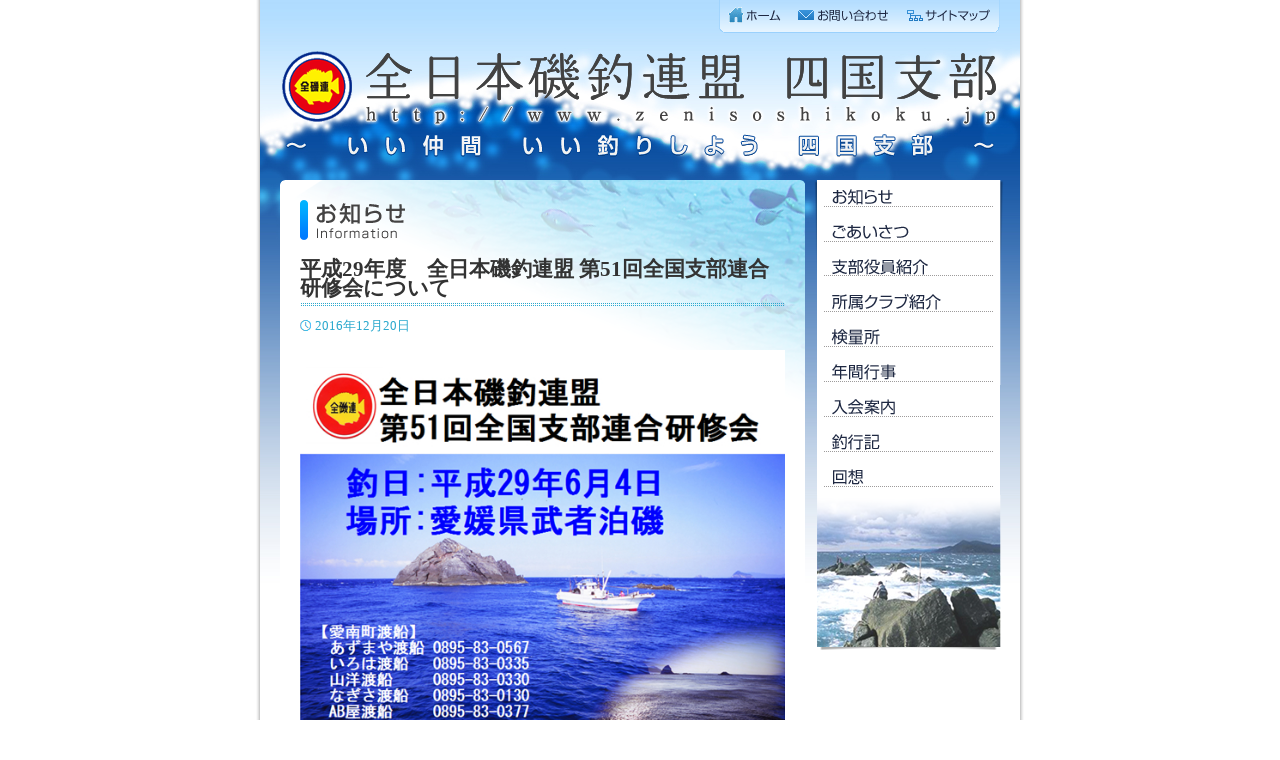

--- FILE ---
content_type: text/html; charset=utf-8
request_url: https://www.google.com/recaptcha/api2/anchor?ar=1&k=6LfjgisgAAAAAJWeVNZtVk8Lx4j83YP7paOcMBlw&co=aHR0cHM6Ly96ZW5pc28tc2hpa29rdS5qcDo0NDM.&hl=en&v=N67nZn4AqZkNcbeMu4prBgzg&size=invisible&anchor-ms=20000&execute-ms=30000&cb=b1l1vnqcyjx1
body_size: 48650
content:
<!DOCTYPE HTML><html dir="ltr" lang="en"><head><meta http-equiv="Content-Type" content="text/html; charset=UTF-8">
<meta http-equiv="X-UA-Compatible" content="IE=edge">
<title>reCAPTCHA</title>
<style type="text/css">
/* cyrillic-ext */
@font-face {
  font-family: 'Roboto';
  font-style: normal;
  font-weight: 400;
  font-stretch: 100%;
  src: url(//fonts.gstatic.com/s/roboto/v48/KFO7CnqEu92Fr1ME7kSn66aGLdTylUAMa3GUBHMdazTgWw.woff2) format('woff2');
  unicode-range: U+0460-052F, U+1C80-1C8A, U+20B4, U+2DE0-2DFF, U+A640-A69F, U+FE2E-FE2F;
}
/* cyrillic */
@font-face {
  font-family: 'Roboto';
  font-style: normal;
  font-weight: 400;
  font-stretch: 100%;
  src: url(//fonts.gstatic.com/s/roboto/v48/KFO7CnqEu92Fr1ME7kSn66aGLdTylUAMa3iUBHMdazTgWw.woff2) format('woff2');
  unicode-range: U+0301, U+0400-045F, U+0490-0491, U+04B0-04B1, U+2116;
}
/* greek-ext */
@font-face {
  font-family: 'Roboto';
  font-style: normal;
  font-weight: 400;
  font-stretch: 100%;
  src: url(//fonts.gstatic.com/s/roboto/v48/KFO7CnqEu92Fr1ME7kSn66aGLdTylUAMa3CUBHMdazTgWw.woff2) format('woff2');
  unicode-range: U+1F00-1FFF;
}
/* greek */
@font-face {
  font-family: 'Roboto';
  font-style: normal;
  font-weight: 400;
  font-stretch: 100%;
  src: url(//fonts.gstatic.com/s/roboto/v48/KFO7CnqEu92Fr1ME7kSn66aGLdTylUAMa3-UBHMdazTgWw.woff2) format('woff2');
  unicode-range: U+0370-0377, U+037A-037F, U+0384-038A, U+038C, U+038E-03A1, U+03A3-03FF;
}
/* math */
@font-face {
  font-family: 'Roboto';
  font-style: normal;
  font-weight: 400;
  font-stretch: 100%;
  src: url(//fonts.gstatic.com/s/roboto/v48/KFO7CnqEu92Fr1ME7kSn66aGLdTylUAMawCUBHMdazTgWw.woff2) format('woff2');
  unicode-range: U+0302-0303, U+0305, U+0307-0308, U+0310, U+0312, U+0315, U+031A, U+0326-0327, U+032C, U+032F-0330, U+0332-0333, U+0338, U+033A, U+0346, U+034D, U+0391-03A1, U+03A3-03A9, U+03B1-03C9, U+03D1, U+03D5-03D6, U+03F0-03F1, U+03F4-03F5, U+2016-2017, U+2034-2038, U+203C, U+2040, U+2043, U+2047, U+2050, U+2057, U+205F, U+2070-2071, U+2074-208E, U+2090-209C, U+20D0-20DC, U+20E1, U+20E5-20EF, U+2100-2112, U+2114-2115, U+2117-2121, U+2123-214F, U+2190, U+2192, U+2194-21AE, U+21B0-21E5, U+21F1-21F2, U+21F4-2211, U+2213-2214, U+2216-22FF, U+2308-230B, U+2310, U+2319, U+231C-2321, U+2336-237A, U+237C, U+2395, U+239B-23B7, U+23D0, U+23DC-23E1, U+2474-2475, U+25AF, U+25B3, U+25B7, U+25BD, U+25C1, U+25CA, U+25CC, U+25FB, U+266D-266F, U+27C0-27FF, U+2900-2AFF, U+2B0E-2B11, U+2B30-2B4C, U+2BFE, U+3030, U+FF5B, U+FF5D, U+1D400-1D7FF, U+1EE00-1EEFF;
}
/* symbols */
@font-face {
  font-family: 'Roboto';
  font-style: normal;
  font-weight: 400;
  font-stretch: 100%;
  src: url(//fonts.gstatic.com/s/roboto/v48/KFO7CnqEu92Fr1ME7kSn66aGLdTylUAMaxKUBHMdazTgWw.woff2) format('woff2');
  unicode-range: U+0001-000C, U+000E-001F, U+007F-009F, U+20DD-20E0, U+20E2-20E4, U+2150-218F, U+2190, U+2192, U+2194-2199, U+21AF, U+21E6-21F0, U+21F3, U+2218-2219, U+2299, U+22C4-22C6, U+2300-243F, U+2440-244A, U+2460-24FF, U+25A0-27BF, U+2800-28FF, U+2921-2922, U+2981, U+29BF, U+29EB, U+2B00-2BFF, U+4DC0-4DFF, U+FFF9-FFFB, U+10140-1018E, U+10190-1019C, U+101A0, U+101D0-101FD, U+102E0-102FB, U+10E60-10E7E, U+1D2C0-1D2D3, U+1D2E0-1D37F, U+1F000-1F0FF, U+1F100-1F1AD, U+1F1E6-1F1FF, U+1F30D-1F30F, U+1F315, U+1F31C, U+1F31E, U+1F320-1F32C, U+1F336, U+1F378, U+1F37D, U+1F382, U+1F393-1F39F, U+1F3A7-1F3A8, U+1F3AC-1F3AF, U+1F3C2, U+1F3C4-1F3C6, U+1F3CA-1F3CE, U+1F3D4-1F3E0, U+1F3ED, U+1F3F1-1F3F3, U+1F3F5-1F3F7, U+1F408, U+1F415, U+1F41F, U+1F426, U+1F43F, U+1F441-1F442, U+1F444, U+1F446-1F449, U+1F44C-1F44E, U+1F453, U+1F46A, U+1F47D, U+1F4A3, U+1F4B0, U+1F4B3, U+1F4B9, U+1F4BB, U+1F4BF, U+1F4C8-1F4CB, U+1F4D6, U+1F4DA, U+1F4DF, U+1F4E3-1F4E6, U+1F4EA-1F4ED, U+1F4F7, U+1F4F9-1F4FB, U+1F4FD-1F4FE, U+1F503, U+1F507-1F50B, U+1F50D, U+1F512-1F513, U+1F53E-1F54A, U+1F54F-1F5FA, U+1F610, U+1F650-1F67F, U+1F687, U+1F68D, U+1F691, U+1F694, U+1F698, U+1F6AD, U+1F6B2, U+1F6B9-1F6BA, U+1F6BC, U+1F6C6-1F6CF, U+1F6D3-1F6D7, U+1F6E0-1F6EA, U+1F6F0-1F6F3, U+1F6F7-1F6FC, U+1F700-1F7FF, U+1F800-1F80B, U+1F810-1F847, U+1F850-1F859, U+1F860-1F887, U+1F890-1F8AD, U+1F8B0-1F8BB, U+1F8C0-1F8C1, U+1F900-1F90B, U+1F93B, U+1F946, U+1F984, U+1F996, U+1F9E9, U+1FA00-1FA6F, U+1FA70-1FA7C, U+1FA80-1FA89, U+1FA8F-1FAC6, U+1FACE-1FADC, U+1FADF-1FAE9, U+1FAF0-1FAF8, U+1FB00-1FBFF;
}
/* vietnamese */
@font-face {
  font-family: 'Roboto';
  font-style: normal;
  font-weight: 400;
  font-stretch: 100%;
  src: url(//fonts.gstatic.com/s/roboto/v48/KFO7CnqEu92Fr1ME7kSn66aGLdTylUAMa3OUBHMdazTgWw.woff2) format('woff2');
  unicode-range: U+0102-0103, U+0110-0111, U+0128-0129, U+0168-0169, U+01A0-01A1, U+01AF-01B0, U+0300-0301, U+0303-0304, U+0308-0309, U+0323, U+0329, U+1EA0-1EF9, U+20AB;
}
/* latin-ext */
@font-face {
  font-family: 'Roboto';
  font-style: normal;
  font-weight: 400;
  font-stretch: 100%;
  src: url(//fonts.gstatic.com/s/roboto/v48/KFO7CnqEu92Fr1ME7kSn66aGLdTylUAMa3KUBHMdazTgWw.woff2) format('woff2');
  unicode-range: U+0100-02BA, U+02BD-02C5, U+02C7-02CC, U+02CE-02D7, U+02DD-02FF, U+0304, U+0308, U+0329, U+1D00-1DBF, U+1E00-1E9F, U+1EF2-1EFF, U+2020, U+20A0-20AB, U+20AD-20C0, U+2113, U+2C60-2C7F, U+A720-A7FF;
}
/* latin */
@font-face {
  font-family: 'Roboto';
  font-style: normal;
  font-weight: 400;
  font-stretch: 100%;
  src: url(//fonts.gstatic.com/s/roboto/v48/KFO7CnqEu92Fr1ME7kSn66aGLdTylUAMa3yUBHMdazQ.woff2) format('woff2');
  unicode-range: U+0000-00FF, U+0131, U+0152-0153, U+02BB-02BC, U+02C6, U+02DA, U+02DC, U+0304, U+0308, U+0329, U+2000-206F, U+20AC, U+2122, U+2191, U+2193, U+2212, U+2215, U+FEFF, U+FFFD;
}
/* cyrillic-ext */
@font-face {
  font-family: 'Roboto';
  font-style: normal;
  font-weight: 500;
  font-stretch: 100%;
  src: url(//fonts.gstatic.com/s/roboto/v48/KFO7CnqEu92Fr1ME7kSn66aGLdTylUAMa3GUBHMdazTgWw.woff2) format('woff2');
  unicode-range: U+0460-052F, U+1C80-1C8A, U+20B4, U+2DE0-2DFF, U+A640-A69F, U+FE2E-FE2F;
}
/* cyrillic */
@font-face {
  font-family: 'Roboto';
  font-style: normal;
  font-weight: 500;
  font-stretch: 100%;
  src: url(//fonts.gstatic.com/s/roboto/v48/KFO7CnqEu92Fr1ME7kSn66aGLdTylUAMa3iUBHMdazTgWw.woff2) format('woff2');
  unicode-range: U+0301, U+0400-045F, U+0490-0491, U+04B0-04B1, U+2116;
}
/* greek-ext */
@font-face {
  font-family: 'Roboto';
  font-style: normal;
  font-weight: 500;
  font-stretch: 100%;
  src: url(//fonts.gstatic.com/s/roboto/v48/KFO7CnqEu92Fr1ME7kSn66aGLdTylUAMa3CUBHMdazTgWw.woff2) format('woff2');
  unicode-range: U+1F00-1FFF;
}
/* greek */
@font-face {
  font-family: 'Roboto';
  font-style: normal;
  font-weight: 500;
  font-stretch: 100%;
  src: url(//fonts.gstatic.com/s/roboto/v48/KFO7CnqEu92Fr1ME7kSn66aGLdTylUAMa3-UBHMdazTgWw.woff2) format('woff2');
  unicode-range: U+0370-0377, U+037A-037F, U+0384-038A, U+038C, U+038E-03A1, U+03A3-03FF;
}
/* math */
@font-face {
  font-family: 'Roboto';
  font-style: normal;
  font-weight: 500;
  font-stretch: 100%;
  src: url(//fonts.gstatic.com/s/roboto/v48/KFO7CnqEu92Fr1ME7kSn66aGLdTylUAMawCUBHMdazTgWw.woff2) format('woff2');
  unicode-range: U+0302-0303, U+0305, U+0307-0308, U+0310, U+0312, U+0315, U+031A, U+0326-0327, U+032C, U+032F-0330, U+0332-0333, U+0338, U+033A, U+0346, U+034D, U+0391-03A1, U+03A3-03A9, U+03B1-03C9, U+03D1, U+03D5-03D6, U+03F0-03F1, U+03F4-03F5, U+2016-2017, U+2034-2038, U+203C, U+2040, U+2043, U+2047, U+2050, U+2057, U+205F, U+2070-2071, U+2074-208E, U+2090-209C, U+20D0-20DC, U+20E1, U+20E5-20EF, U+2100-2112, U+2114-2115, U+2117-2121, U+2123-214F, U+2190, U+2192, U+2194-21AE, U+21B0-21E5, U+21F1-21F2, U+21F4-2211, U+2213-2214, U+2216-22FF, U+2308-230B, U+2310, U+2319, U+231C-2321, U+2336-237A, U+237C, U+2395, U+239B-23B7, U+23D0, U+23DC-23E1, U+2474-2475, U+25AF, U+25B3, U+25B7, U+25BD, U+25C1, U+25CA, U+25CC, U+25FB, U+266D-266F, U+27C0-27FF, U+2900-2AFF, U+2B0E-2B11, U+2B30-2B4C, U+2BFE, U+3030, U+FF5B, U+FF5D, U+1D400-1D7FF, U+1EE00-1EEFF;
}
/* symbols */
@font-face {
  font-family: 'Roboto';
  font-style: normal;
  font-weight: 500;
  font-stretch: 100%;
  src: url(//fonts.gstatic.com/s/roboto/v48/KFO7CnqEu92Fr1ME7kSn66aGLdTylUAMaxKUBHMdazTgWw.woff2) format('woff2');
  unicode-range: U+0001-000C, U+000E-001F, U+007F-009F, U+20DD-20E0, U+20E2-20E4, U+2150-218F, U+2190, U+2192, U+2194-2199, U+21AF, U+21E6-21F0, U+21F3, U+2218-2219, U+2299, U+22C4-22C6, U+2300-243F, U+2440-244A, U+2460-24FF, U+25A0-27BF, U+2800-28FF, U+2921-2922, U+2981, U+29BF, U+29EB, U+2B00-2BFF, U+4DC0-4DFF, U+FFF9-FFFB, U+10140-1018E, U+10190-1019C, U+101A0, U+101D0-101FD, U+102E0-102FB, U+10E60-10E7E, U+1D2C0-1D2D3, U+1D2E0-1D37F, U+1F000-1F0FF, U+1F100-1F1AD, U+1F1E6-1F1FF, U+1F30D-1F30F, U+1F315, U+1F31C, U+1F31E, U+1F320-1F32C, U+1F336, U+1F378, U+1F37D, U+1F382, U+1F393-1F39F, U+1F3A7-1F3A8, U+1F3AC-1F3AF, U+1F3C2, U+1F3C4-1F3C6, U+1F3CA-1F3CE, U+1F3D4-1F3E0, U+1F3ED, U+1F3F1-1F3F3, U+1F3F5-1F3F7, U+1F408, U+1F415, U+1F41F, U+1F426, U+1F43F, U+1F441-1F442, U+1F444, U+1F446-1F449, U+1F44C-1F44E, U+1F453, U+1F46A, U+1F47D, U+1F4A3, U+1F4B0, U+1F4B3, U+1F4B9, U+1F4BB, U+1F4BF, U+1F4C8-1F4CB, U+1F4D6, U+1F4DA, U+1F4DF, U+1F4E3-1F4E6, U+1F4EA-1F4ED, U+1F4F7, U+1F4F9-1F4FB, U+1F4FD-1F4FE, U+1F503, U+1F507-1F50B, U+1F50D, U+1F512-1F513, U+1F53E-1F54A, U+1F54F-1F5FA, U+1F610, U+1F650-1F67F, U+1F687, U+1F68D, U+1F691, U+1F694, U+1F698, U+1F6AD, U+1F6B2, U+1F6B9-1F6BA, U+1F6BC, U+1F6C6-1F6CF, U+1F6D3-1F6D7, U+1F6E0-1F6EA, U+1F6F0-1F6F3, U+1F6F7-1F6FC, U+1F700-1F7FF, U+1F800-1F80B, U+1F810-1F847, U+1F850-1F859, U+1F860-1F887, U+1F890-1F8AD, U+1F8B0-1F8BB, U+1F8C0-1F8C1, U+1F900-1F90B, U+1F93B, U+1F946, U+1F984, U+1F996, U+1F9E9, U+1FA00-1FA6F, U+1FA70-1FA7C, U+1FA80-1FA89, U+1FA8F-1FAC6, U+1FACE-1FADC, U+1FADF-1FAE9, U+1FAF0-1FAF8, U+1FB00-1FBFF;
}
/* vietnamese */
@font-face {
  font-family: 'Roboto';
  font-style: normal;
  font-weight: 500;
  font-stretch: 100%;
  src: url(//fonts.gstatic.com/s/roboto/v48/KFO7CnqEu92Fr1ME7kSn66aGLdTylUAMa3OUBHMdazTgWw.woff2) format('woff2');
  unicode-range: U+0102-0103, U+0110-0111, U+0128-0129, U+0168-0169, U+01A0-01A1, U+01AF-01B0, U+0300-0301, U+0303-0304, U+0308-0309, U+0323, U+0329, U+1EA0-1EF9, U+20AB;
}
/* latin-ext */
@font-face {
  font-family: 'Roboto';
  font-style: normal;
  font-weight: 500;
  font-stretch: 100%;
  src: url(//fonts.gstatic.com/s/roboto/v48/KFO7CnqEu92Fr1ME7kSn66aGLdTylUAMa3KUBHMdazTgWw.woff2) format('woff2');
  unicode-range: U+0100-02BA, U+02BD-02C5, U+02C7-02CC, U+02CE-02D7, U+02DD-02FF, U+0304, U+0308, U+0329, U+1D00-1DBF, U+1E00-1E9F, U+1EF2-1EFF, U+2020, U+20A0-20AB, U+20AD-20C0, U+2113, U+2C60-2C7F, U+A720-A7FF;
}
/* latin */
@font-face {
  font-family: 'Roboto';
  font-style: normal;
  font-weight: 500;
  font-stretch: 100%;
  src: url(//fonts.gstatic.com/s/roboto/v48/KFO7CnqEu92Fr1ME7kSn66aGLdTylUAMa3yUBHMdazQ.woff2) format('woff2');
  unicode-range: U+0000-00FF, U+0131, U+0152-0153, U+02BB-02BC, U+02C6, U+02DA, U+02DC, U+0304, U+0308, U+0329, U+2000-206F, U+20AC, U+2122, U+2191, U+2193, U+2212, U+2215, U+FEFF, U+FFFD;
}
/* cyrillic-ext */
@font-face {
  font-family: 'Roboto';
  font-style: normal;
  font-weight: 900;
  font-stretch: 100%;
  src: url(//fonts.gstatic.com/s/roboto/v48/KFO7CnqEu92Fr1ME7kSn66aGLdTylUAMa3GUBHMdazTgWw.woff2) format('woff2');
  unicode-range: U+0460-052F, U+1C80-1C8A, U+20B4, U+2DE0-2DFF, U+A640-A69F, U+FE2E-FE2F;
}
/* cyrillic */
@font-face {
  font-family: 'Roboto';
  font-style: normal;
  font-weight: 900;
  font-stretch: 100%;
  src: url(//fonts.gstatic.com/s/roboto/v48/KFO7CnqEu92Fr1ME7kSn66aGLdTylUAMa3iUBHMdazTgWw.woff2) format('woff2');
  unicode-range: U+0301, U+0400-045F, U+0490-0491, U+04B0-04B1, U+2116;
}
/* greek-ext */
@font-face {
  font-family: 'Roboto';
  font-style: normal;
  font-weight: 900;
  font-stretch: 100%;
  src: url(//fonts.gstatic.com/s/roboto/v48/KFO7CnqEu92Fr1ME7kSn66aGLdTylUAMa3CUBHMdazTgWw.woff2) format('woff2');
  unicode-range: U+1F00-1FFF;
}
/* greek */
@font-face {
  font-family: 'Roboto';
  font-style: normal;
  font-weight: 900;
  font-stretch: 100%;
  src: url(//fonts.gstatic.com/s/roboto/v48/KFO7CnqEu92Fr1ME7kSn66aGLdTylUAMa3-UBHMdazTgWw.woff2) format('woff2');
  unicode-range: U+0370-0377, U+037A-037F, U+0384-038A, U+038C, U+038E-03A1, U+03A3-03FF;
}
/* math */
@font-face {
  font-family: 'Roboto';
  font-style: normal;
  font-weight: 900;
  font-stretch: 100%;
  src: url(//fonts.gstatic.com/s/roboto/v48/KFO7CnqEu92Fr1ME7kSn66aGLdTylUAMawCUBHMdazTgWw.woff2) format('woff2');
  unicode-range: U+0302-0303, U+0305, U+0307-0308, U+0310, U+0312, U+0315, U+031A, U+0326-0327, U+032C, U+032F-0330, U+0332-0333, U+0338, U+033A, U+0346, U+034D, U+0391-03A1, U+03A3-03A9, U+03B1-03C9, U+03D1, U+03D5-03D6, U+03F0-03F1, U+03F4-03F5, U+2016-2017, U+2034-2038, U+203C, U+2040, U+2043, U+2047, U+2050, U+2057, U+205F, U+2070-2071, U+2074-208E, U+2090-209C, U+20D0-20DC, U+20E1, U+20E5-20EF, U+2100-2112, U+2114-2115, U+2117-2121, U+2123-214F, U+2190, U+2192, U+2194-21AE, U+21B0-21E5, U+21F1-21F2, U+21F4-2211, U+2213-2214, U+2216-22FF, U+2308-230B, U+2310, U+2319, U+231C-2321, U+2336-237A, U+237C, U+2395, U+239B-23B7, U+23D0, U+23DC-23E1, U+2474-2475, U+25AF, U+25B3, U+25B7, U+25BD, U+25C1, U+25CA, U+25CC, U+25FB, U+266D-266F, U+27C0-27FF, U+2900-2AFF, U+2B0E-2B11, U+2B30-2B4C, U+2BFE, U+3030, U+FF5B, U+FF5D, U+1D400-1D7FF, U+1EE00-1EEFF;
}
/* symbols */
@font-face {
  font-family: 'Roboto';
  font-style: normal;
  font-weight: 900;
  font-stretch: 100%;
  src: url(//fonts.gstatic.com/s/roboto/v48/KFO7CnqEu92Fr1ME7kSn66aGLdTylUAMaxKUBHMdazTgWw.woff2) format('woff2');
  unicode-range: U+0001-000C, U+000E-001F, U+007F-009F, U+20DD-20E0, U+20E2-20E4, U+2150-218F, U+2190, U+2192, U+2194-2199, U+21AF, U+21E6-21F0, U+21F3, U+2218-2219, U+2299, U+22C4-22C6, U+2300-243F, U+2440-244A, U+2460-24FF, U+25A0-27BF, U+2800-28FF, U+2921-2922, U+2981, U+29BF, U+29EB, U+2B00-2BFF, U+4DC0-4DFF, U+FFF9-FFFB, U+10140-1018E, U+10190-1019C, U+101A0, U+101D0-101FD, U+102E0-102FB, U+10E60-10E7E, U+1D2C0-1D2D3, U+1D2E0-1D37F, U+1F000-1F0FF, U+1F100-1F1AD, U+1F1E6-1F1FF, U+1F30D-1F30F, U+1F315, U+1F31C, U+1F31E, U+1F320-1F32C, U+1F336, U+1F378, U+1F37D, U+1F382, U+1F393-1F39F, U+1F3A7-1F3A8, U+1F3AC-1F3AF, U+1F3C2, U+1F3C4-1F3C6, U+1F3CA-1F3CE, U+1F3D4-1F3E0, U+1F3ED, U+1F3F1-1F3F3, U+1F3F5-1F3F7, U+1F408, U+1F415, U+1F41F, U+1F426, U+1F43F, U+1F441-1F442, U+1F444, U+1F446-1F449, U+1F44C-1F44E, U+1F453, U+1F46A, U+1F47D, U+1F4A3, U+1F4B0, U+1F4B3, U+1F4B9, U+1F4BB, U+1F4BF, U+1F4C8-1F4CB, U+1F4D6, U+1F4DA, U+1F4DF, U+1F4E3-1F4E6, U+1F4EA-1F4ED, U+1F4F7, U+1F4F9-1F4FB, U+1F4FD-1F4FE, U+1F503, U+1F507-1F50B, U+1F50D, U+1F512-1F513, U+1F53E-1F54A, U+1F54F-1F5FA, U+1F610, U+1F650-1F67F, U+1F687, U+1F68D, U+1F691, U+1F694, U+1F698, U+1F6AD, U+1F6B2, U+1F6B9-1F6BA, U+1F6BC, U+1F6C6-1F6CF, U+1F6D3-1F6D7, U+1F6E0-1F6EA, U+1F6F0-1F6F3, U+1F6F7-1F6FC, U+1F700-1F7FF, U+1F800-1F80B, U+1F810-1F847, U+1F850-1F859, U+1F860-1F887, U+1F890-1F8AD, U+1F8B0-1F8BB, U+1F8C0-1F8C1, U+1F900-1F90B, U+1F93B, U+1F946, U+1F984, U+1F996, U+1F9E9, U+1FA00-1FA6F, U+1FA70-1FA7C, U+1FA80-1FA89, U+1FA8F-1FAC6, U+1FACE-1FADC, U+1FADF-1FAE9, U+1FAF0-1FAF8, U+1FB00-1FBFF;
}
/* vietnamese */
@font-face {
  font-family: 'Roboto';
  font-style: normal;
  font-weight: 900;
  font-stretch: 100%;
  src: url(//fonts.gstatic.com/s/roboto/v48/KFO7CnqEu92Fr1ME7kSn66aGLdTylUAMa3OUBHMdazTgWw.woff2) format('woff2');
  unicode-range: U+0102-0103, U+0110-0111, U+0128-0129, U+0168-0169, U+01A0-01A1, U+01AF-01B0, U+0300-0301, U+0303-0304, U+0308-0309, U+0323, U+0329, U+1EA0-1EF9, U+20AB;
}
/* latin-ext */
@font-face {
  font-family: 'Roboto';
  font-style: normal;
  font-weight: 900;
  font-stretch: 100%;
  src: url(//fonts.gstatic.com/s/roboto/v48/KFO7CnqEu92Fr1ME7kSn66aGLdTylUAMa3KUBHMdazTgWw.woff2) format('woff2');
  unicode-range: U+0100-02BA, U+02BD-02C5, U+02C7-02CC, U+02CE-02D7, U+02DD-02FF, U+0304, U+0308, U+0329, U+1D00-1DBF, U+1E00-1E9F, U+1EF2-1EFF, U+2020, U+20A0-20AB, U+20AD-20C0, U+2113, U+2C60-2C7F, U+A720-A7FF;
}
/* latin */
@font-face {
  font-family: 'Roboto';
  font-style: normal;
  font-weight: 900;
  font-stretch: 100%;
  src: url(//fonts.gstatic.com/s/roboto/v48/KFO7CnqEu92Fr1ME7kSn66aGLdTylUAMa3yUBHMdazQ.woff2) format('woff2');
  unicode-range: U+0000-00FF, U+0131, U+0152-0153, U+02BB-02BC, U+02C6, U+02DA, U+02DC, U+0304, U+0308, U+0329, U+2000-206F, U+20AC, U+2122, U+2191, U+2193, U+2212, U+2215, U+FEFF, U+FFFD;
}

</style>
<link rel="stylesheet" type="text/css" href="https://www.gstatic.com/recaptcha/releases/N67nZn4AqZkNcbeMu4prBgzg/styles__ltr.css">
<script nonce="pl4i2LPJSB56MW6CpA6khA" type="text/javascript">window['__recaptcha_api'] = 'https://www.google.com/recaptcha/api2/';</script>
<script type="text/javascript" src="https://www.gstatic.com/recaptcha/releases/N67nZn4AqZkNcbeMu4prBgzg/recaptcha__en.js" nonce="pl4i2LPJSB56MW6CpA6khA">
      
    </script></head>
<body><div id="rc-anchor-alert" class="rc-anchor-alert"></div>
<input type="hidden" id="recaptcha-token" value="[base64]">
<script type="text/javascript" nonce="pl4i2LPJSB56MW6CpA6khA">
      recaptcha.anchor.Main.init("[\x22ainput\x22,[\x22bgdata\x22,\x22\x22,\[base64]/[base64]/[base64]/ZyhXLGgpOnEoW04sMjEsbF0sVywwKSxoKSxmYWxzZSxmYWxzZSl9Y2F0Y2goayl7RygzNTgsVyk/[base64]/[base64]/[base64]/[base64]/[base64]/[base64]/[base64]/bmV3IEJbT10oRFswXSk6dz09Mj9uZXcgQltPXShEWzBdLERbMV0pOnc9PTM/bmV3IEJbT10oRFswXSxEWzFdLERbMl0pOnc9PTQ/[base64]/[base64]/[base64]/[base64]/[base64]\\u003d\x22,\[base64]\\u003d\x22,\[base64]/woIdMmU9VcK8LB5ILcKjwrvCtcK5SMOQf8Oqw5rCnsKBOMOLOsKww5Mbwog+wp7CiMKUw6Qhwp5rw57DhcKTDcKRWcKRfzbDlMKdw6QFFFXCoMO0AH3DnhLDtWLCrWIRfzvCkxTDjU1TOkZ7Y8OcZMO/w4xoN0jCtRtMLMK8bjZ4wqUHw6bDhMK2MsKwworCrMKfw7N3w7ZaNcKhA3/DvcO7ZcOnw5TDui3ClcO1woYGGsO/JR7CksOhKnZgHcOPw57CmQzDucOwBE4ZwpnDumbCuMOWwrzDq8OVVRbDh8KiwpTCvHvCsWYcw6rDgsKDwroyw58UwqzCrsKTwrjDrVfDvsKpwpnDn0p7wqhpw44Bw5nDusKwQMKBw58aGMOMX8K+Ug/CjMK2wroTw7fCty3CmDoBWAzCnj8LwoLDgDQBdyfCpRTCp8ODZcKBwo8aXRzDh8KnClI5w6DChsO0w4TCtMKGfsOwwpF4DFvCucOeVGMyw47ClF7ChcKGw4jDvWzDt1XCg8KhdF1yO8K1w5YeBnnDs8K6wr4RGmDCvsK6UsKQDiAYDsK/[base64]/woMlw5vDqsK+K8KnwrLDkE/Cr8O2NMOew61Jw5ENw4YobExBZhvDsA9GYsKkwo9CdjzDt8OXYk9/w7NhQcO3OMO0ZxAew7MxEsOcw5bClsKvdw/Cg8OwMGwzw7A6Qy1tXMK+wqLCt2BjPMOrw6bCrMKVwq7DqBXChcOAw4/DlMOdRcOGwoXDvsO9JMKewrvDpcOXw4ASZ8O/[base64]/[base64]/w7ZRw5zCqMKDNVIKPcOjw6bCiMKXK8OOYjrDrkUXRMKsw7jCtB1vw74cwokQeXvCkcKJcjPDiXZHXcKMw68Bbm/Cm3XDrMKow5fDrTLDrcKaw7J+wpTDsBZDLVosEElAw5Mnw5nChlrCnjTDgVFQw4dUHlo8EyDDt8OfGsOWw4QrIQhOVxDDhMKjXwVeW3kaVMOhYMKgFQBRdS7CrsOufcKtKHE/aAkPUDMswoXDowdJO8KZwpbCgwLCrC9Yw6EpwqMOLFQYw7XCu0DCjGbDqMKVw6V2w7w+RMO1w5wHwobCl8KDFEzDpMOabMK8F8KUwrPDgMO5w4DDnAnDhQxWFAnCq3xfQWvDpMOlwo8qw47DnsKgwpDDgxADwrcRFADDoTZ/wprDqzjDqFt8wrzDsGLDlhrCj8Kmw6IeBcODNMKaw4/DhcK8cSImw7nDs8OUCkkYMsO7bA/[base64]/DhcKGw7kEMhJqw5h7IsKnasKTKsK6w5ENwp/Dt8Kew55XY8O5w7rDpwB8wrDDp8OoB8Ktwq4VLsOOX8K0GcO6Q8O6w6zDkHjDgsKMOsK9WTPCiS3Ds34Qwq15w6jDoXTCi1DCv8K9QsObVznDncO/H8KsWsO6JSLCtcOVwoDDkHJ5IcOTMsKMw47Duj3DvcOCwr/CpcKxfcKMw6bCksOHw6nDnzYGMsK6WcOeLD4JesOaSgzDgxzDoMKgRMK7b8KfwpbCvsKNDCTCsMK/wpjCqBNvw5vCiGYoYMOQZSBpwq7DnCDDl8KXw5bChsOJw7kgBcOlwrPCj8K5PcOewo0AwoXDmMKkwojCtcK5MDAfwoZCWVjDikTCuF7CnB7Dn2TDjcOyayIow5zCg1zDlngrQTDCvcONPcOYwozCgcKSBcORw57DhcO/w7pcWnUUcg4sQQkYw4nDs8OxwpfDikYHdi1EwqzCtipOU8OIamhJbsOBDWUaRyjCqsOBwqIjIl7DkETDo0vCpsOgU8OFw7M1UcOhw5DDlErCpDvClw/[base64]/Cphs7QzMhHw59wpnCscKOAMOzwojCtcOfJQEIdW16Fn/DmFfDgsOHblbCqsO6CsKCE8Ojw6Eqw74QwpDCghlkBMOtwrQ2WsO0w5DCnsO0MsOwXArCgMKfNBXClMOeR8O2wpfCkB3DjsOyw5/DiRrCsA/Cpl3DmDc2w6tXw7MSdMOXwoYdWCZ/woLDlAbCtMOFacKSOnDDrcKPw7nCuHshwoE1d8Odw7kxw5B5CMKxfMOawpBLPEshIMO5w7tJSsKQw7TCl8OEEsKRMMOiwrbCqGYGFSwuwph6SmDDiXnDnW1OwrDCoUxOS8Okw57DkMKowrRSw7PCvGVTOcKkV8OHwoJJw47DhsKAwqvDpsKOwr3CrcKLSXjCtwFAfcK/NXh/c8O+KcKtw6LDpsOway/CmEbDkw7CshVSw49nw7MFL8OiwqnDsHwrO1l4w6ktIQdrwpLCn01Dwq4jw5ddwqJ1D8OuOHUXwrfDpkbCq8O4wp/[base64]/UEJvwq0mI8Khw5/[base64]/ClcK1C8K1C2nCt1zDgMKrA8OuwrF/w5zCuMKlKUDDrcO/Xn9kwrxyQiDDqHDDgBLDvE/DrHJjw5B7w7RQw4s+wrEow4XCtsOFCcK5C8KTw4PCusK6wpJXZ8OiKC7Cr8Kgw7/CscKwwqUcYWjCggTClcOQMC8vw7zDgMKEPxPClQPDjzhjw7LCicOUfhhQQ2wjwqYEwrvDtyQdwqdQKcKcw5chw401w5jDqlZHw6V+woHDr2VpBsKPCcObJWbDu357cMOlwqVbwqbCnTtzwq1MwqQYaMKrwotkwpHDs8OVw7xpHG/DoAbDtMO3cW/[base64]/DhMOZwpnDphFwwr7CjcK4wpplw6Rew4vCoWkbL0bCuMOHZMOZw61Rw7HCmg3DqHc9w740w6LCgzvChgRYCcOAP1TDjcKcLxXDuhgQCsKpwr7CnsKyfcKoGmU9w6ttKcO5w4bCpcO/wqLDncKsXh0dwq/CgiotFMKgw5HCvikLFiLDjsKcw50cwonDiQdhBsKawq/ClDzDqksRwqbDtsOJw6XCksOBw45Le8OfWFAHUMOHFgxIMhUjw4jDq3tSwq9KwqZ1w6XDrT1kwrrCixswwrhRwo98dj/DgcKNwqpuw51yFwdow4JMw5nCrsK/MSdyKG/CklbClcKTw6XDkTsCwpkRw5nDv2rDh8Kqw5jDhHgxw4gjw4oRUsO6wpjDgxvDtXs3Z2VQwp7CozrCgRrCmAopwrDCmTHCqnUaw58aw4LDgzDCv8KQdcKhwonDtcOXw7MONgRow5VLFMK9w7DCgl/CvcKWw484wr7CnMKew57Cux9owqTDpAYeGcO5ORx8wpfDhcOJwrvDihF/TsO6KcO1w6lFTsOvG1how5YqSsORw7p2woFCw5/ChB03w6vDk8KKw4zCvcOjKE0IL8OtLTvDm0HDvlpswpTCocKZwoPDhCLDrsKQel/DrsOHw7jCrMKvdVbCqE/Cng4Aw77ClMKvO8KkXMKFw6IFwprDmcOdw78Gw6LDsMKkw7TCgmHDvEFMEMO6wo0WPWPCq8KQw5XCocOTwrDCm3nCpcORw77CkjbDo8K6w4HCscK7w6BeDFh6dMOtw6Ebw5Yhc8ObGSRrQcOtJDXDhcKYa8OSw63ChBzDuwA8Wzh7wo/CjXIJH1jDt8K9bynCjcOYw7lKZmjCuCDCjsOjw5Idwr/DicO+fVrDncOWw4lRLsKmwprCtcKxMAR4ZnTDki4rwqgEMcKIfMOvwqQNwpsCw7rDucO2DsKsw5t5wojCiMOHwoMhw57CpnbDtMOXKAFzwq3DtBM/[base64]/DnMOnDgnCgFfDtjhBJsO4wqjDlUgqwqTCqsKQIV9xw5rDssOiIcKQMDPDhl7CigAzw5RLagrDnMOYw44qIWPDkUXCo8KyH1vDvsKdCxlrU8OrARtAwpXDlcOaS3kswoVpcHRJw4V0NiTDpMKhwodUNcOLw5DCpcOKLivDk8K/[base64]/wq/DgsKbw6vDlsKPbnNzPD1wM3xkwodbw6vCr8K1wqjCnAXCk8OgMgo1wo17Gm8/w5l+Z1PCvBHChCQ+wrhhw7NawrNtwpg8worDi1QldcKjw7/[base64]/DgMKfw7JRwp7Cq2jCqgDDn8OZw7LDmDfCiMO5X8Kiw6w1wpfCnngYIgAif8KaDx0fMsO/A8K1SynCqTTDh8KLFBF0wog8w69xwqnDgsOEdj4XScKuw53ClRLDlg/CisOJwrLClVZJdAApwpdWwqPCk2/CmUjCgApqwpDDuG/DvVDDmlTDrcOewpV5w5xdDTfDgcKowolFw6svDcO0wrzDqcOxwr3DqwNywqLCv8KgDsOfwpfDkcO+w5Brw47CgsKVw6JNw7bCrMOlw6Mvw4/Cu0ROw7bCssOfw7tgw48Fw64Nc8OpZAjDm3HDo8KawqMWwpHDj8OZfk3CpsKawozClwlELcKKw5l/[base64]/CusOhwqQTw6tVIsOnw7LDocOlGcKnwo7Dm1XDhgjCp8Oiwr7DiQkeGiJswovDmA7DlcKqIHzCi31Rw5DDhyrCmnMIw5RfwrPDpsOewr1/worCnynDssOxwqc2ShIPwp90CMKxw5nCr17Dq1LCuRDCqsOgw5N3wqfDnsKgwpfCkSVsIMOhw5PDiMKDwr4xAmDDrMODwpEUc8Kiw4LDgsONw7/Do8O4w5bCk0/CmcKhwpw6w7E6woxHFMO9cMOVwpYEccOEw63CgcOLwrQTEiZoSRDCpBbCvG3DihTCshE5EMKSfsOvYMK8WRwIw444KWDCvw3DgMKOEMKhw4jChl5gwoEQPMOTEcK1wqJ1d8OeasKPP2hMw69ZeQN7UsOLw77DuT/[base64]/[base64]/Dg8OaexrDhmx0wovDuMKJfnPDgcOLwofDmlbCksOddcO6ccO8c8KWw6/CusOmAsOkwo1xw4xsIMOow74Ywp9LaXBew6Vkw5vDm8KLwodXworDsMKSwodgwoPCulnDqsKMw4/Di0VKQsKWw6TClgN4w5ggcMOZw5JRDcOqV3ZVwqtHOcOEEExaw6MTw6Qww7AESGFGEjbCusOKXCbDlk8Ow4/Do8Krw4PDjU7DikvCj8KUw4MEw6fCn1suI8K8w7oew5LDiE/DlArClcO0wq7CuT3CrMOLwqXDrWHDpcOvwpLCgMKqwrjCqAAOXMKJw58+w7/[base64]/YcOowprCgsKnwqFhY8ObdVtZw7vCgMK7bWdeBl9leHpAw7TCl3AfHhlZFGLDhG7DkQ3Crlcewq3DuS0iw6PCpx7Ct8O/w5Ijbl4dG8K9JknDv8K5wogubx/CpWs1w4XDi8K/a8OCOzbDkjITw7w9wpMgKsK/[base64]/[base64]/CjHdzGcOFZG4tTcKMwqt0amvDv8KkwqZUeUhPwrNsb8ODw5kGf8KpwoXDiH5xYUkYwpEYwrEYSm8Xa8KDZ8K2I03DjsOWwrfDsGRrPcKucH4ywo7DmMKfbMKhdcKYwp1gwqrCqx4BwqIiclbDgVcBw4t3HmTCt8KjXDNwbWnDvsO4QA7Csj3CpzBjR0hyw6XDvX/[base64]/wqnCnyXCqR7DusOpaBB5AcKLLMOpwpNHH8Opw6PCoyHDlQ/CkxLCgEJfw4RHbF4vw4fCqsK2cTHDr8OywrTCuG93wpwQw4jDnlPCoMKAFsOCw7LDu8KCw4LCv1nDmsOlwp1KHEzDs8KtwprDihx9w5ZVCUTDgwFOe8ONw5DDoF5aw4JaO1TDpcKNW2diT2EawpfCnMOAQwTDhQ98wq4Kw7nDjsOhW8OUc8KRw61wwrZ+K8K/[base64]/DuBvCoMKaOsK9wqjCpDHClMO8wqrCvnrCpRliwpgfwok0PwjCpsO3w7vCp8O2C8O8Qw3CrMOlOgokwp5dWTnDulzCmQgJT8OUcXDCsW/CocKhw47Ck8KJaDUOwqrDvsO/w58Xw50bw4/Dhi7CosKsw7Zvw6dJw49Mw4VDFMKQTkzDlcOywrbDocOVOsKew7XDsm4Ua8K7WFnDmlU+ccK8IMODw5hURUtJwoMJw5jDjMOXeibCr8KUPsOSKsO+w7bCuzFvAMK9wptsME/DsGbClDDDscKDwp5aH2bCv8Kuwq3DtjlOfsOvw6TDkMKGXnbDiMOMwqkTMUdAw49Lw4TDvMOWMcOow5LCusKnw4ETw5dEwrpTw4HDhsK0eMO3bV7DiMKNRUkGaUvCoipLQD/CjsOXe8KqwpInw68owo97w5DDtsKVwoo1wqzCvcKewotOw5fDnMOmwpkbBsOHB8OjWcOxOzxcGB7CrsOPA8K5w5XDgsKtw7TCiEMKwovCqUQzLnfCm1zDtnXDo8O+dBHDlcKVNik9w5jCk8OowrNzTsKQw7QmwpkywoUuSntWVcOxwr5Pwq/[base64]/SBp4HMOEVmhJwrRGD8Knw7LClcKzw5c0worDhWZuwowPwrpZdw0rEMOwTGPDqCLCusOrw60Vw7lLw6teOFZ9HMO/ClnCt8K7S8KvOk99eyjDnF17wqTDqXNbAcOPw7xHwrhRw6EMwohiWxxiD8ORF8Ojw5xEwrwgw7LDlcOjTcKgw40edx0KYMOcw75DElEITD9kwpTDg8OxTMKXP8KdOArCpRrCqMOOL8KCGHlfw4jCq8Ksb8O8w4crL8K/[base64]/Ck1HDokXDnzTClcK2cSNtO8OwSsONw6Bvw4DCnFDCpMOLw6jCtMO/w5UVcUBUbcOvdgnCksOpBTY9w7cxwq3DrsKdw5HCocOewoPCmxRiw7PClsOlwpVRwq/DvC5OwpHDnsOww4B+wp09D8K3OcKVw6fDiEYnWCZhw43Dl8O/wpLDr0vDon3DkRLCmkPDny7DvV8kwpItXGLCm8Kow4fDl8KQwr0/QjvCk8KawozDnl9necKXw5vCvmUAwoRaH14Owpo8KkrDvGQvw5ozKkg5w5/DhlE3wpkYIMKLWUHDpVHCtMO7w4TDu8KNXcKIwpMhwp/CvcOPwrR6dcOXwr/CiMOIAMKxeD3CisOzBg3Dt01jLcKjw4fCm8OOZ8Kxa8K6wrLCulzDrTbCtxzCqi7DgsKEKTQvwpZ1w6vDoMKtPVDDpGTClTouw6LCr8K9M8KDwrhHw5ZVwrfCtsOdf8OVDnrCssKUwo7Dqg/[base64]/HcOWX1oUwrgSworCj8OCTcKeKEUlPsOQMBDDjXTDrUbDhsKvQsOaw65rHMKJw5/CiWQCwrXDrMOUNcKgwpzClTHDlkJ7wqAiw7QTwpZJwo4Aw5heRsOtSMKpwr/Dj8OBIsOvGx7DgC49WcKwwqfDmsOdw5ZUZ8O4KcO6w7HDrsO4YUp0w6/CsWnDkcKCOsOwwqHDvTTClDFsV8OgEyBXY8OEw6dCw6knwozClcOCaCxfw4LCgS3DgMKTUyRww5nCkTrCq8O/wrvDrBjCpRs6Km3DqCouIsKLwrnDnCnDuMK5FgjCm0BWKXEDXsK4TD7Cn8K/wp41wrUmwrwPDMKkwqbCtMO2wrjDlh/Cnkk4CsKCFsO1JXHCt8OdRAwJYsKueCdfQBXDhMKOwqDDnFLDnsKUw6cVw54dw6B+wos6a3fChMOFIsOEEMOgIcOwQMKnwrYmw6d0ShBHYncww6fDrUDDrWVTwpfCqsO2cwYYNRDDtcKkIgk+H8OtMX/Ch8KABhohwpNFworDjsOvYkvCpTLDr8K6wojCosKifTXDnlHDo0PCi8O/Fn7DmRoLChjCtRQ8w7DDqMO3cznDviAMw4XCjcOWwrLDlsOmYCNLJTosXsKpwoVRAcOCAVh3w4Qfw6TCvW/DlcO6w7NfG1tJwphlwpR6w6/[base64]/CjXoAOsKSJcKZUsOqbWw7O8KNAMKswpAjwp3CrxxuECjCkSFjCMOTBENPfD4IEzYDIzDDpGzDjEDCiSFDwrZXw6ZXR8O3K1AMc8Oswq/CoMO7w6rCmVpew7UdScKReMOFTl3CjGBew65gHG3DrFnCmsO3w77Co1t2VWHDvBpAcsOxwptAFhNsCkZSe0txHE/Cv0zCqMKkJjPDrjzCnEfCgyTCpSLDpQbDvGnDgcK2V8KQJ0PCqcOhYVpQBSRaJx/ChzNsUDNsQcK6w7vDmcOPXsO+asOtGsKpeWsPey4mw4zClcOgL1t/w5LDoX7CgcOhw4DDhV/CsF4Qw51HwrU+d8KhwoPDvH0pwpXDhlXCncKYdcODw7o6DcKwaS9LJsKLw4hCwqvDrT/DmMOnw53DrsKFwoArw5/DmnTDtMKjK8KFw6fCjMKSwrTCh3fDpn86cFPCnSsywqw4w5vCuj/[base64]/SDwNM8KuwrNCNMOlw5dnwq3Cp8KNOCUDwoXChX8Zw4fDmlF/wqAJwp1bVHLCtsOHw7/CqsKIdnHCqkHDosKuO8OtwrA/W23CkHzDo1QxCMO7w6xUScKKLxHChVzDqCl+w7VWcCrDrcKow7YWwoPDhQfDsk13cy1sMsOxcTYEw6RLNMOZw4VAwpVVWjsqw4wSw6rDn8OBL8O1w7fCuTfDpnsmAH3Dg8KyDBNmw5fClx/CgMOSwoMpcGzDnsOMMD7ClMKgJSkpWcKkLMOlw4wMGHfCrsOywq3DiHPCkcKoPcKKesO7ZsKgdzIFLsKrwqjDq1U0w54PQHXCqEvDojDCqMO8Mgocwp7DqsOCwqvDvsK4wpslwqg5wppYwqcxwq4CwqfDrsKFw7Z9wodDdS/Ct8K4wqYUwoMWw6RaEcOKCsKjw4jDicOIw6Eac1HDoMOew4zCoSjDq8Kcwr3CjMOjwpl/[base64]/[base64]/DnztJworCpsKvw5XCqk1/w4RjZVLCqcKSPnx/wqrDvcKASntHPEjCqMKbw7RxwrbDkcKlClMjwrR8VcOFUMKybT7DiQ9Mw7AHw73Dt8KbCMOOUUUJw7bCtEJgw5TDjsOBwrjCqk8qZTzCrsKvw7lgEVNlP8KQNB5sw54uw5wmQXbDncO8B8Kkw7hzw68EwpQ4w5kXwpACw4HChn3Cn00hB8OvJRsHZMOMMMO7Dw/CvDM/MnFxIwU5I8Kvwo52w78Awp/CmMOVfMKrAMOcw4LCgMKDVGLDkcOFw4fCkg4CwqJkw6LCuMKiPMK+K8OrHRJowoVdTMO7PmoEwq7DmT7DsBxJwphkLhDChMKGf0lZGxDDu8Ojw4Q+D8KOwozCo8Ozw6/DnBUaWHzCscOzwpfDt2ULwozDjcOowpwMwoXDvMK4wrnCq8KScjMxwrTCi17DuFsAwo7Cr8KiwqIyB8KYw49wA8KOwq4CKMKnwrXCpcKqb8OfEcKgw4fCr2/DjcK/w4wLScOREMKxXMOOw5nCj8OXC8OKTQnDvBggw74bw57CosO7J8OMAsOkNMOyOmhCdT7CrVzCo8KjBnRqw7M3w7/[base64]/[base64]/[base64]/CocOuwp8lw67ClcONw5PCu1/CtwgJGm8aLcO4wrhNRsOJw7HCssKmXcO8G8O9wrF+wonDoQnDscKZT3U4AFLDnMKrBMOgwozDlcK0RjTCqyPDj0xAw5bCqMOLwoErwqHCgiPDkELDk1IaFmJBUcKyY8KCUMO5w5o2wpcrEBXDikk+w4lLKUTCvcK/wrBMMcKMwrMmPmdQw4QIw5MwZ8O9RkzDhnQ5acOIA1AIacKiwq5Iw5rDgsOFSi/DmyfDohzCo8K4MgbCh8OAw7bDvmbDn8Oiwp/[base64]/Dty/Cji8ww6gCQBXDu8KZFh/[base64]/CuXZjK8KZwqw7dwAIw6TCii7DmMOYwpPDlsK7UcOUwo7CmcKRwqXCoyZKwoMBccOwwrVSwrRCw4TDnMK7DQ/CoVbCnG50wqUKVcOhwqbDusO6U8K1w4zDlMK4w5RPHh3Dj8K5wrbDqMOTZmvDtVZpwpbDjAYOw7HCglPClldffnBbfMOtPQk/AxHDpXjCt8OQwpbCp8OgG2fCk0fCkRMcbXfCvMOsw50Gw5oAwrcqwp1aT0XCr3zDqMKEB8OcJsKpYAMmwobCgiYiw6vCkVnCgMOrTsOgRSfCgMOMwrDDisKUw7kOw5DClMODwrHCrkE/wrV2F0TDpsK/w7HCnMK8XggfNAEZwqgkYMKvwo5MOMOzwq/DrsOkw6HDt8Ksw5prw7PDu8O8wrhCwrRHw5PCqAAQXMKEY05hwrXDocOLwpUDw4Rew5rDoD4VcMKGGMODKBghC2h/[base64]/w73CmC0PwrvDqmgOwqjDscO1HMKLw4nCpMKHRlTDocKtb8KsJsKhw7F/O8OGN1/Cv8OCM2HDmMOEwpHChcOeGcKlw4fDrH/Cm8OfCcKkwrsvISjDm8OSMMOOwqJ1woh8w6UvC8KMUWgrwpN0w60jE8KPw4HDk0IBesOsZnFewoXDhcKYwps5w4ggw6IVwpLDk8K6acOcGMOkwrJcw7/[base64]/[base64]/DvWXCtw7DtyMPwpJoP8OQwoN7D8OIMsKPBMOhwqJ7JyjCpsKrw49YPMOUwoJbwqDCty52w4TDnXNuR1FhVxzCv8Kxw4VtwofDm8KOw493w57CsRYHw4BTVcKjOsKtcMKGwqvDj8ObGjjCm1wMwpEuw6A4woYBw5t/bsOZw6/CpBEAN8OvLUzDs8KMKl7CpwFeJGzDuCbChl/Cr8Khw59AwrZobQHCsD5Lwr/CvsKwwrxJRMKPPiDDuAzDkMOdw4Yfd8OswrxPWcKqworCmsK1w4XDnMKNwpl0w6hsXcO5wr8kwpHCqT5sMcOZw7TClQp0wpHCpcOZFCtLw6B2wpzDoMKowq09CsKBwpMGwo7DgcOSBMKeIsOtw7IqHQTCh8OZw5V6DTfDhTvCiR9NwpjChkpvwr/Cs8K0b8OZLzMFwrTDjMKgLw3Dg8KtIyHDo0zDshTDjhkoGMO/[base64]/ChsKZwo81wrbCgnnDp8OMw7sVKFoBwoEowrvCnsKVBcO7wpHDpsK4wqxnw4TChMKHwoQ2CsO+wrIpw4/DlDAnM1pFw7/DvVAfw5zCtcOjMMOpwphkCsO0fMK9wosTwrLCpcK/worCl0PDki/DqTTCgC7CmsOFdWXDlMOfw4dNfFDDjA/CmTvDhQ3Dh1ocwp3CuMKxAUEbwop9w5vDpMOlwq4UAsKOUMKBw6M4wo9nV8KnwqXCvsOvw5BlWsO3QAjCkDPDiMKGd3nCvhR9K8O7woAyw5TCq8KuHDLDuzsbKsOVCsKyM1gPw5AnQ8OKZsKbFMOfw74jw7t6YMO2w6I/[base64]/DgHYuB8KBwqDDokPDszF6J8OkWHrCoQvCmcOxcMKkwqvDmVsxNcOBA8KKwromwpjDvE3DhxUPw67DuMKMDsOkH8OKwohkw5p5RcOYBggRw5AhLU/DrcKcw4R7B8OYwpHDm0JiLMOOwpPDo8OJw5jDnlNYcMK3EcKMw7QaYmwvw6xAworDrMKDw68rER/[base64]/DkGlnasK/[base64]/[base64]/IcKmKC9Iw5rCucO2HsOZw6PDhEjCg1pyZyUlY0jDj8KjwonCvmtAZsOtMcOcw7bDssO9BsOaw48tAsOhwrc1woNowq3CosO/V8KPwr3Dv8OsHcOZw7HCmsKrw6fDrhDDkAt1wq5TN8Kpw4bCmMK1ecOjw57Di8OSegc2w7nCr8OIUsKJI8KMwpgLFMOvEsKYwopiUcKhcghzwqDDjsO9OjlTN8KNwoHCp0tyVG/DmcKOPcKRRH02BmPCi8KxWmBmUR46TsKWA27DnsOoD8KZGMOVw6PCn8OuURTClGJUwrXDkMONwr7CocOKZTDCqlXDmcKbw4FCbivDl8Orw7TCksKIXsKTw5U9J0/[base64]/DjzzCusKaTMK5w53CtDVmw7hiGMOOw5RLB2nCnnNYYcOiw4TDqsOOw7DCgBhSwoxhOG/DjRbCs2TDtMOnTiVuw5PDvMO7w4nDpsK2wonCocOGGw/[base64]/[base64]/DvMOpM2l5wrMJRcO2wqpQw5DCqXbCn1LCsXx6wqHCrV9Qw5tDbRXCjlPDosOkPMOEWzYeRsKUacOfCEzCrD/[base64]/DtiHDmMKrWsOgLFzDvcKWwqELT2/CmlrCtcKxcAQrw5tfw50KwpBOw6/DosOEecOnw7XDmcOwVhIVwqIdw7xfS8OxA31HwrdNw7nCmcO2ZSFcEsKQwrjCl8Ohw7PCpTI/[base64]/[base64]/w5LCqMOVLivCtj3Cpj3CkkpXw7TDlRM4EUhUWsKUYMOqw5PDmsKKQcOIwp1Cd8Ovwp3DkMOVw5HDgMKww4TCnT/Ck0nCr01jLnfDlArCgUrCiMOjMsKiX0AiN1/CisORd1HDucOnw5nDsMOEAzAXwr7DkynDvcKIwq1Xw6QeVcKIAMO+M8KHPzDCgVvClsOVKmVqw5ZrwoNWwoPDqkkbP1QsN8OfwrJLeArDnsKGVsK+RMKJw4hewrDDkCXCohrCjQvDncKjG8KqP29NPDpua8K/NcKjF8KiZDdCw7XCgizDlMOSR8Kjwq/Cl8OVwq9KUMKqwq3CvQbCmsOSwpPCsVIowpNOw7nDvcK3w5bCmj7DpSUuw6jCpcKqw5pfwqjDjxxNwpvCs18aPsKrF8OBw7FCw49zw6jDo8OcPS18w7IMw5bCiUzCg07Dp1TCgEBxwpghMcKcYjzDoF4CJmcwasOXwofCuhU2w5rDmsO2wo/[base64]/GTZ6MMOVw6LDpcKJfcKmwq3Dgx/DpVjCoShxwo3CuTHDhRrDp8OQIFsmwqvDvTfDlizDqcK3Tzw/QcK0w6hONhTDk8Kmw6DChcKRLsOswpAoeDI+SnHCkCPCnMK4T8K3dSbCnFFKbsKlwo9pw7RTwrrCosOPwrnCjcKFJcO4RBPDpcOiwrDCuFVFw64yDMKLwqNQGsOZCk3DqHrCuSobI8KocSzCoMOqw6nCgxfDiXnCh8KNfzJMwpDCtn/CngHCuRVeAMKhasORA2HDl8KHw73DpMKFcyLCs2xkCcO3SMOAwpZfwq/ChMKYEcOgw4/Ck3bDoQnCqk1SY8K8fnAYwpHCil8VT8OWw6XDllbDggoqwoFMwr4VLUfDtnbDi0/[base64]/DmRZCIx88wp7CuAHCgcKuDzJBDyTDocKAYCXDsB3DtB/[base64]/DmHXDlE16esOawpNjw54gDMOAwpXDv8K/VRXCgBEvfSjDqcOfLMKbwpjDjTrCqyYNZ8KHw5Fjw6x6ADd9w7zDosKPfcOwWsK3wp5Rwo3Dp3/DoMKLChPDuy/ChMO/[base64]/DqsOVUA0jGEdRw7t3AGPDlcKuRsK/wrfDvnnCk8KZwoHDrsKMwo7DlRnCh8KqYG/[base64]/[base64]/[base64]/[base64]/[base64]/w4zDscKTECZow5XDg8KBw6sSacO8w4TCkQXCjsOLw6QTw7zDrcK6wq3CncKAw6LDhcK5w69vw4rDvcODT2YwbcKrwr/Dh8OGw6lWCBkcw7hjBkXDoh3DhsKJw77ClcKBbcO/[base64]/[base64]/CvU8Kw4APaDw7wrJpw5HDr8O8wrXDi8KDwr8sw4VdT0fDmMKrw5TDvm7CmMKgZMOXw5nCisO1SMKZDsOZbyTDpsKTelTDmMKzOMOHaGnCh8OmaMKGw7RFWsOHw5vDt2l5wpk+fTk+woTDtG/DscOswqrDoMKhDB5Xw5TChsOcworChGrCpHN7wrVweMOyQMOIwpXCs8K4wqLClHXCksOgV8KcDMKQwrrDuEYZdgJMBsK7NMKbXsKpwqPCs8KOw5dbw7p/w47CiAgEwrbCr2vDkj/CvBvCukMlw4zCncOQEcKJw5pKYQR4wp3ChMOpcHHCp2AWwpYUw7EiOcKTXhEoa8KyaXnDmDwmwqsJwqHDtcOHSsKVPsOjwoR3w6nCqMKoYMKmcMKXTMK4aWUkwp7CqsKJBx/Co2fDjMKYfl4yKyw8JFvDnMKjOcOAw4BoO8KRw7trAFTCrSXCnFDCgE/[base64]/DtlxaOMKBw7fDqMOpGE/Dgl3DksOhw5/[base64]/TsKlNMKAGhjDl8KgIUIiw7BuwojCo8KyXQTCq8Ole8K6TsKDa8OZbsKfB8KcwpXCrQYEwqVwV8OmE8K0w6Ffw6BxfMKgGcKsP8KsC8ObwrB6E1XDrALCrcOLwozDgsOQTsK5w5bDusKLw41ZKMK0LMO8wrI/wrRrw5d5wql8wq7DkcO2w5vDsUJfWMK9C8Kmw41Qwq7DvcKww54xWiFRw47DjWpKIyHCrGU4EMKmwrUnwrfDmg0qwqrCv3bDm8O5w4nDkcOJw6nDpMK+wrdLQcK8GCvCpsOQPcKdf8OSwrQ2wpPDlXwFw7XDiXEvwpzDuXN/Iz3CjWnChcK3wo7Dk8Kkw5URGgNqw4/Cm8OgYsKrwokZworCqMOCwqTDlsKpJsKlw7nDi39+w58acCUHw4gUCsOKezB8w70Vwp/DrVYZw4bDmsKCJ3Z9USPDr3bCp8O9wo7DjMKlwrxgXm1uwqjDrz3CrcKjcV5Rw5rCsMKkw6YXGmAzw5PDrFTCrcK8wosiZsKNH8KwwqbCqynDgsORw4MDwpEzO8Ktw58OU8KEwoTCssKCwpbCkmbDuMKewphowq5Mw4VFIsOHw7d8wr3DiQVSBhnDm8O/w5Y4UAYww4PDhBbDisO8woUMw5/Cti3DlgY/[base64]/[base64]/DsKbeFd3VsO0w4hJXcOlYsKXw4cGKBo4MsO7OsK5woB7GsOdRsOsw5Z4woXDmDLDkMOjw4rCk1zDr8OuA2nCvsK9NMKEMsO8w4jDrz5rIMK/wqfChsKjEcOpwrEpw7jCsQ8+w6xBaMKwwqDCksOtBsO/Z3jCg08CcTFOd3zCphXCh8KoZVMcwrrCinlwwqHCssKlw7TCusOWBU/CpizDiA/Ds3dROsOFdhMvwqrCt8OrDcOEHU4AUMKQw48aw5zCmMOcdsK3KlPDjAnCksKpOcOvIcKww5kXw6XCjww/WMK5w6gTw4NOwo1Aw4YNw6RMw6DDjcKLBG3Dq28jTSXCrwzCmkMwBj8uwpFww5vDvMOQw681esKXa0Elb8OZSMOuWsK7wp95wplNG8KHAEJMw4XClsOawobDpzZNBGDCnRtfCsKLaU/Cs3vDszrCjMOuecOgw7PCnsOVUMObKx7CuMOxwppmw7I0QMOiwonDiCbCqMKBQBZLwpNbw67DjBfDki7DpCgJwr0XZErCm8K+wrLDrsKSEsO5wrDDpAjDih52eiLChj4zL2JVwpHCucOwK8K/w7ogw7DCml/ChMOjAWLCm8O5wpfCkGQ1w5dfwovCmXXDqMOtwrMCwr4CFgHCigPClMKXwq8Yw7XCgsKhwoLDj8KDLiQ/wp/CgjpLJHXCg8OvEsOeHsKZwqFwZMK/J8KfwoMCOQBvIFt2wovDomPDpF8DFsOkMm/DhcK7CU/[base64]/DiT4qH8KoXk3CqcKbw6cKwpRHwrnDohlBw4TDo8O1w7bDknZswp3DrMKFBGpgw53CvMKYfsKkwooTU09mw7kGwq/DjDEqwqrCmSF5UT3CsQfCmCPDjcKpHsO8wpUcKjvClzvDihnCijnDn0cewohswr9Hw73Chi7CkBfCgcOjR1rDl3TDkcKUDMKGNC9UFiTDo1Qpwq3CnMKDw7jCtsOCwozDsR/[base64]/MEZ8aWxgEyLDq2Rvw7XDocOqPsOie8KRbR9+w6QLwoHDocOSwp18LsO1w4lae8OiwowRw7My\x22],null,[\x22conf\x22,null,\x226LfjgisgAAAAAJWeVNZtVk8Lx4j83YP7paOcMBlw\x22,0,null,null,null,1,[21,125,63,73,95,87,41,43,42,83,102,105,109,121],[7059694,194],0,null,null,null,null,0,null,0,null,700,1,null,0,\[base64]/76lBhnEnQkZnOKMAhnM8xEZ\x22,0,0,null,null,1,null,0,0,null,null,null,0],\x22https://zeniso-shikoku.jp:443\x22,null,[3,1,1],null,null,null,1,3600,[\x22https://www.google.com/intl/en/policies/privacy/\x22,\x22https://www.google.com/intl/en/policies/terms/\x22],\x22hraagmWFiwakevEbvIPVV/AKhA9MqKFn3NW62h09BrA\\u003d\x22,1,0,null,1,1769594376245,0,0,[69,92,77,24],null,[38,2],\x22RC-nJlZTbsH63p8wg\x22,null,null,null,null,null,\x220dAFcWeA4f73s_cPmrXOsirDewU_84ilUCq0hTkFoqAe6_1BFOA22hG3LWjtUEsnOA9DKVmh50z0nPXWLF3iafTdmaQeW2fd9WXg\x22,1769677176248]");
    </script></body></html>

--- FILE ---
content_type: text/css
request_url: https://zeniso-shikoku.jp/wp-content/themes/zenisoshikoku/css/contact-form7-confirm.css
body_size: 2141
content:
@charset "utf-8";
/*
 * Copyright (c) 2012 takashi shinohara
 * this Library is licensed. http://aulta.jp/library/
 * http://aulta.jp/library/wordpress/contactForm7Confirm.html
 * last update: 2012-02-15, 0.0.1.
 */

/*
 * 入力時に付加するclass
 */
form.wpcf7-form-mode-edit{
	
}
form.wpcf7-form-mode-edit .radio-title{
	display:none;
}

/*
 * 確認時に付加するclass
 */
form.wpcf7-form-mode-confirm{
	
}
form.wpcf7-form-mode-confirm th{	/* 問い合わせページのプレビューで、<TH>の幅が広がりすぎるので  */
	width:162px;
}
form.wpcf7-form.wpcf7-form-mode-confirm ul.error-messages {
	background:none;	
	padding:0;
}
form.wpcf7-form-mode-confirm .example,
form.wpcf7-form-mode-confirm .kome,
form.wpcf7-form-mode-confirm p.email_confirm,
form.wpcf7-form-mode-confirm #contact_subtit_02,
form.wpcf7-form-mode-confirm .tel_dl {
	display:none;	
}
form.wpcf7-form-mode-confirm .title {
	font-size:12px;
	color:#555;
	background:#DDEEFF;
	padding:2px 5px;
	margin-bottom:5px;
	display:inline-block;
}
form.wpcf7-form-mode-confirm .radio-title {
	display:block;
	width:94px;
}

/*
 * 「確認へ」を押したときの入力チェックでひっかかった時に表示するメッセージ
 */
form.wpcf7-form ul.error-messages{
	color:#f36;
	background:none;
	padding:10px 15px 10px 15px;
	margin:0 0 15px 0;
	border:double 3px #f69;
}
form.wpcf7-form.wpcf7-form-mode-confirm ul.error-messages{
	border:none;
}


/*
 * 入力チェックに引っかかったときに tr.addClass('error')
 */
form.wpcf7-form table tr.error td{
	background-color:#FFdddd;
}

/*
 * プレビュー時のテキスト
 */
form.wpcf7-form table td span.wpcf7-form-control-wrap-confirm{
	color:#333;
}

/*
 * ボタンエリア、確認へ
 */
form.wpcf7-form p.buttons-area-confirm{
	padding:0;
	text-align:center;
}
form.wpcf7-form p.buttons-area-confirm input{
	padding:3px;
}

/*
 * ボタンエリア、書き直す、送信（「書き直す」が加わるため位置調整）
 */
form.wpcf7-form p.buttons-area .button-rewrite{
	margin-right:10px;
}
form.wpcf7-form p.buttons-area .wpcf7-submit{
	margin-left:10px;
}




--- FILE ---
content_type: text/css
request_url: https://zeniso-shikoku.jp/wp-content/themes/zenisoshikoku/style.css?ver=6.9
body_size: 21129
content:
/*
Theme Name: 全日本磯釣連盟四国支部
Author: FREEDOM NETWORKS
*/


/*-----------------------------------------------------------*
 * Reset
 *-----------------------------------------------------------*/
html, body, div, span, applet, object, iframe,
h1, h2, h3, h4, h5, h6, p, blockquote, pre,
a, abbr, acronym, address, big, cite, code,
del, dfn, em, img, ins, kbd, q, s, samp,
small, strike, strong, sub, sup, tt, var,
b, u, i, center,
dl, dt, dd, ol, ul, li,
fieldset, form, label, legend,
table, caption, tbody, tfoot, thead, tr, th, td,
article, aside, canvas, details, embed,
figure, figcaption, footer, header, hgroup,
menu, nav, output, ruby, section, summary,
time, mark, audio, video {
	margin: 0;
	padding: 0;
	border: 0;
	font-style:normal;
	font-weight: normal;
	font-size: 100%;
	vertical-align: baseline;
}

article, aside, details, figcaption, figure,
footer, header, hgroup, menu, nav, section {
	display: block;
}

strong {
	font-weight:bold;
}

html{
    overflow-y: scroll;
}

blockquote, q {
	quotes: none;
}

blockquote:before, blockquote:after,
q:before, q:after {
	content: '';
	content: none;
}

input, textarea,{
	margin: 0;
	padding: 0;
}

table{
    border-collapse: collapse; 
    border-spacing:0;
}

caption, th{
    text-align: left;
}

ul {
	list-style-type:none;
}

a {
	color:#2BA9CE;
}
a:hover {
	color:#60C2DE;
}
a:focus {
	outline:none;
}

p {
	line-height:1.4em;
}


/*-----------------------------------------------------------*
 * Common Class
 *-----------------------------------------------------------*/

.clear {
	clear:both;
	height:0;
	line-height:1;
}
.clearfix:after {
	content: "."; 
	display: block;
	clear: both;
	height: 0;
	visibility: hidden;
}

.clearfix {
	min-height: 1px;
}

* html .clearfix {
	height: 1px;
	/*¥*//*/
	height: auto;
	overflow: hidden;
	/**/
}

.floatleft {
	float:left;
}
.floatright {
	float:right;
}
.clearfloat {
	clear:both;
}
.center {
	text-align:center;
}

.mb5 {margin-bottom:5px !important;}
.mb10 {margin-bottom:10px !important;}
.mb15 {margin-bottom:15px !important;}
.mb30 {margin-bottom:30px !important;}
.mb1em {margin-bottom:1em !important;}


/*-----------------------------------------------------------*
 * Common Style
 *-----------------------------------------------------------*/

html,body {
	height:auto;
	min-height:100%;
}
body {
	text-align:center;
	font-size:14px;
	line-height:1.4em;
}

.shadow {
	width:780px;
	height:auto;
	min-height:100%;
	margin:0 auto;
	background:url(images/common/bg_shadow.gif) center top repeat-y;
}
.wrap {
	width:760px;
	margin:0 auto;
	text-align:left;
	background:url(images/common/main_bg.jpg) center top no-repeat;
}
#toppage.wrap {
	width:760px;
	margin:0 auto;
	text-align:left;
	background:url(images/top/top_bg.jpg) center top no-repeat;
}

/* header */
#header {
	width:760px;
	height:180px;
	margin:0 auto;
	position:relative;
}
h1.site-title {
	width:720px;
	height:110px;
	position:absolute;
	top:50px;
	left:20px;
}
h1.site-title a {
	width:720px;
	height:110px;
	display:block;
	text-indent:-9999px;
	background:url(images/common/logo.png) left top no-repeat;
}

#h-nav {
	width:281px;
	height:33px;
	position:absolute;
	top:0;
	right:20px;
}
#h-nav ul li {
	float:left;
}
#h-nav ul li a {
	display:block;
	height:33px;
	text-indent:-9999px;
	background-image:url(images/common/h-nav.png);
	background-repeat:no-repeat;
}
#h-nav ul li#h-nav_01 a {
	width:71px;
	background-position:0 0;
}
#h-nav ul li#h-nav_02 a {
	width:108px;
	background-position:-71px 0;
}
#h-nav ul li#h-nav_03 a {
	width:102px;
	background-position:-179px 0;
}
#h-nav ul li#h-nav_01 a:hover {
	background-position:0 -35px;
}
#h-nav ul li#h-nav_02 a:hover {
	background-position:-71px -35px;
}
#h-nav ul li#h-nav_03 a:hover {
	background-position:-179px -35px;
}

/* main */
.main {
	width:760px;
	min-height:560px;
}

/* side */
#side {
	width:193px;
	float:right;
	margin:0 15px 20px 0;
}
.side_menu {
	width:193px;
	margin:0 auto;
	background:url(images/common/side_bg_top.png) center top no-repeat;
}
.side_menu ul {
	width:183px;
	margin:0 auto;
	background:#fff;
}
.side_menu ul li {
	width:169px;
	height:35px;
	margin:0 auto;
}
.side_menu ul li a {
	width:169px;
	height:35px;
	display:block;
	text-indent:-9999px;
	background-image:url(images/common/side_menu.gif);
	background-repeat:no-repeat;
}
#side_01 a {
	background-position:0 0;
}
#side_02 a {
	background-position:0 -35px;
}
#side_03 a {
	background-position:0 -70px;
}
#side_04 a {
	background-position:0 -105px;
}
#side_05 a {
	background-position:0 -140px;
}
#side_06 a {
	background-position:0 -175px;
}
#side_07 a {
	background-position:0 -210px;
}
#side_08 a {
	background-position:0 -245px;
}
#side_09 a {
	background-position:0 -280px;
}


.side_menu ul li a:hover {
	background-image:url(images/common/side_menu_on.gif);
}
#side_01 a:hover {
	background-position:0 0;
}
#side_02 a:hover {
	background-position:0 -35px;
}
#side_03 a:hover {
	background-position:0 -70px;
}
#side_04 a:hover {
	background-position:0 -105px;
}
#side_05 a:hover {
	background-position:0 -140px;
}
#side_06 a:hover {
	background-position:0 -175px;
}
#side_07 a:hover {
	background-position:0 -210px;
}
#side_08 a:hover {
	background-position:0 -245px;
}
#side_09 a:hover {
	background-position:0 -280px;
}

#side .side_img {
	width:193px;
	height:155px;
	background:url(images/common/side_bg_bottom.png) center top no-repeat;
}

.side_jnl {
	padding-top:20px;
	text-align:center;
}
.side_jnl a {
	color:#fff;
	text-decoration: none;
	border:solid 1px #42B5D6;
	border-radius:3px;
	padding: 8px;
	margin: 0 5px;
	display:block;
	background: #42B5D6;
	background: -moz-linear-gradient(top,  #75d1ea 0%, #2caace 100%);
	background: -webkit-gradient(linear, left top, left bottom, color-stop(0%,#75d1ea), color-stop(100%,#2caace));
	background: -webkit-linear-gradient(top,  #75d1ea 0%,#2caace 100%);
	background: -o-linear-gradient(top,  #75d1ea 0%,#2caace 100%);
	background: -ms-linear-gradient(top,  #75d1ea 0%,#2caace 100%);
	background: linear-gradient(to bottom,  #75d1ea 0%,#2caace 100%);
	filter: progid:DXImageTransform.Microsoft.gradient( startColorstr='#75d1ea', endColorstr='#2caace',GradientType=0 );
}
.side_jnl a:hover {
	background: #1499BF;
	background: -moz-linear-gradient(top,  #3cb6d8 0%, #0e90b7 100%);
	background: -webkit-gradient(linear, left top, left bottom, color-stop(0%,#3cb6d8), color-stop(100%,#0e90b7));
	background: -webkit-linear-gradient(top,  #3cb6d8 0%,#0e90b7 100%);
	background: -o-linear-gradient(top,  #3cb6d8 0%,#0e90b7 100%);
	background: -ms-linear-gradient(top,  #3cb6d8 0%,#0e90b7 100%);
	background: linear-gradient(to bottom,  #3cb6d8 0%,#0e90b7 100%);
	filter: progid:DXImageTransform.Microsoft.gradient( startColorstr='#3cb6d8', endColorstr='#0e90b7',GradientType=0 );
}


/* footer */
#footer {
	padding-bottom:20px;
}
#copyright {
	width:760px;
	height:22px;
	clear:both;
	margin:0 auto;
	text-indent:-9999px;
	background:url(images/common/copyright.gif) center top no-repeat;
}
#totop {
	display:none;
	width:150px;
	height:70px;
	margin:0 auto;
	position:fixed;
	bottom:45px;
	right:50%;
	margin-right:-380px;
}
#totop a {
	display:block;
	width:150px;
	height:70px;
}


/*-----------------------------------------------------------*
 * Top Page
 *-----------------------------------------------------------*/

.toppage .main-cont {
	width:550px;
	min-height:600px;
	float:left;
	background:none;
}

.top_news_tit {
	width:543px;
	height:25px;
	text-indent:-9999px;
	background:url(images/top/top_news_tit.gif) left top no-repeat;
}
.top_news_body {
	width:545px;
	padding:15px 20px;
	box-sizing: border-box;
}
.top_news_body li {
	clear:both;
	padding-bottom:10px;
}
.top_news_body li span {
	display:block;
}
.top_news_img {
	float:left;
	width:80px;
	height:62px;
	margin-right:15px;
	background:url(images/top/top_news_img_bg.png) center top no-repeat;
	overflow:hidden;
	display:block;
}
.top_news_img a {
	width:80px;
	height:62px;
	display:block;
}
.top_news_img a img {
	width:80px;
	min-height:60px;
}
.top_news_text {
	float:left;
	width:410px;
	color:#fff;
	line-height:1.3em;
	font-size:16px;
	/*text-shadow:0 0 3px #051F3E;*/
}
.top_news_text a {
	color:#fff;
	font-size:18px;
	/*text-shadow:0 0 3px #051F3E;*/
}
.top_news_text a:hover {
	color:#ff0;
}


/*-----------------------------------------------------------*
 * Page
 *-----------------------------------------------------------*/

.page .main {
	padding-bottom:15px;
}
.page .main-cont {
	width:485px;
	min-height:460px;
	float:left;
	margin-left:20px;
	padding:20px;
	background:url(images/page/main-cont_bg.png) center top no-repeat;
}
.pagetitle {
	width:485px;
	height:40px;
	margin-bottom:20px;
	text-indent:-9999px;
}
.page_h3 {
	width:485px;
	height:33px;
	background:url(images/page/page_h3_bg.png) center bottom no-repeat;
	text-align:center;
	font-size:1.3em;
	font-weight:bold;
	color:#333;
	margin-bottom:15px;
	padding-top:4px;
	line-height:1em;
}

/* dl */
.page_dl {
}
.page_dl dt {
	width:455px;
	height:30px;
	padding:0 15px;
	line-height:30px;
	font-size:15px;
	font-weight:bold;
	color:#444343;
}
.page_dl.page_dl_gr dt {
	background:url(images/page/subtit_gr.png) left top no-repeat;
}
.page_dl.page_dl_ye dt {
	background:url(images/page/subtit_ye.png) left top no-repeat;
}
.page_dl dd {
	padding:10px 0 20px 15px;
	line-height:1.3em;
}
.page_dl dd ul {
	list-style-type:disc;
	padding-left:15px;
	line-height:1.3em;
}

/* table */
.basic_t {
	border:solid 1px #999;
	width:100%;
}
.basic_t th,
.basic_t td {
	border:solid 1px #999;
	padding:7px 10px;
}
.basic_t th {
	background:#D9F2F9;
	text-align:center;
	vertical-align:middle;
}


/*-----------------------------------------------------------*
 * Greeting
 *-----------------------------------------------------------*/

h2#greeting_tit {
	background:url(images/page/pagetit_greeting.png) left top no-repeat;
}

.greeting_img {
	float:right;
	margin:0 0 5px 15px;
}
.greeting_text {
	line-height:1.6em;
}
.greeting_text_sign {
	padding-top:1em;
	float:right;
	clear:both;
}


/*-----------------------------------------------------------*
 * Officer
 *-----------------------------------------------------------*/

h2#officer_tit {
	background:url(images/page/pagetit_officer.png) left top no-repeat;
}


/*-----------------------------------------------------------*
 * Club
 *-----------------------------------------------------------*/

h2#club_tit {
	background:url(images/page/pagetit_club.png) left top no-repeat;
}

#club_t th,
#club_t td {
	font-size:12px;
	padding:7px 5px;
	line-height:1.2em;
	vertical-align:middle;
}
#club_t th.w1 {
	width:90px;
}
#club_t th.w2 {
	width:70px;
}
#club_t th.w3 {
	width:40px;
}
#club_t th.w5 {
	width:90px;
}


/*-----------------------------------------------------------*
 * Metage
 *-----------------------------------------------------------*/

h2#metage_tit {
	background:url(images/page/pagetit_metage.png) left top no-repeat;
}

.metage_office {
	padding:0 0 30px 40px;
}
.metage_office_name {
	font-size:20px;
}


/*-----------------------------------------------------------*
 * Plan
 *-----------------------------------------------------------*/

h2#plan_tit {
	background:url(images/page/pagetit_plan.png) left top no-repeat;
}

.plan_ul {
	list-style-type:disc;
	padding-left:15px;
	line-height:1.3em;
}


/*-----------------------------------------------------------*
 * Admission
 *-----------------------------------------------------------*/

h2#admission_tit {
	background:url(images/page/pagetit_admission.png) left top no-repeat;
}

.admission_btn {
	width:460px;
	height:50px;
}
.admission_btn a {
	display:block;
	width:460px;
	height:50px;
	text-indent:-9999px;
	background:url(images/admission/admission_btn.gif);
	background-position:0 0;
	background-repeat:no-repeat;
}
.admission_btn.admission_btn_club {
	width:410px;
}
.admission_btn.admission_btn_club a {
	display:block;
	width:410px;
	background:url(images/admission/admission_btn_club.gif);
}
.admission_btn.admission_btn_individual {
	width:332px;
}
.admission_btn.admission_btn_individual a {
	display:block;
	width:332px;
	background:url(images/admission/admission_btn_individual.gif);
}
.admission_btn a:hover {
	background-position:0 -50px;
}


/*-----------------------------------------------------------*
 * Journal
 *-----------------------------------------------------------*/

h2#journal_tit {
	background:url(images/page/pagetit_journal.png) left top no-repeat;
}

#jnl_main-cont.main-cont {
	width: 505px;
	padding: 20px 0 20px 20px;
}

/* journal-archive */
.jnl_box {
	width:150px;
	margin:0 15px 15px 0;
	float:left;
	color:#444343;
	text-decoration:none;
}
.jnl_box:hover {
	color:#2BA9CE;
}
.jnl_box_img {
	width:150px;
	height:150px;
	margin-bottom:5px;
	border:solid 1px #999;
	background:url(images/journal/journal_no-image.gif) left top no-repeat;
}
a:hover .jnl_box_img {
	border:solid 1px #2BA9CE;
}
.jnl_box_img img {
	width:100%;
	height:auto;
}
a .jnl_box_text {
	width:152px;
	line-height:1.2em;
}
.jnl_title {
	font-weight:bold;
}

#jnl_main-cont.main-cont .wp-pagenavi-wrap {
	margin-top:20px;
}

/* journal-single */
.jnl_single_tit {
	font-size:1.5em;
	font-weight:bold;
	margin:0 0 20px 0;
	padding:8px 0;
	background:url(images/page/dotline.png) left bottom no-repeat;
}
.jnl_single_comment {
	margin-bottom:20px;
}
.jnl_single_img {
	width:100%;
	text-align:center;
	margin-bottom:20px;
}
.jnl_single_img img {
	max-width:465px;
	height:auto;
}
.jnl_single_t {
	border-collapse:collapse;
	border-top: solid 1px #bbb;
	width:100%;
	margin:0 auto 30px;
}
.jnl_single_t th,
.jnl_single_t td {
	border-bottom: solid 1px #bbb;
	color:#333;
}
.jnl_single_t th {
	padding:10px 15px;
	font-weight:bold;
	text-align:center;
	width:100px;
	vertical-align:top;
}
.jnl_single_t td {
	padding:5px 15px 5px 0;
}
.jnl_single_t td span {
	padding:5px 0 5px 15px;
	border-left:solid 1px #bbb;
	display:inline-block;
}
.jnl_single_t td span.border-none {
	border-left:none;
	padding-left:5px;
}
.jnl_tolist {
	text-align:center;
	clear:both;
}
.jnl_tolist a {
	color:#666;
	text-decoration: none;
	border: 1px solid #ccc;
	border-radius:3px;
	padding: 5px 10px;
	margin: 2px;
}
.jnl_tolist a:hover {
	color:#fff;
	background: #42B5D6;
	border: 1px solid #42B5D6;
}

.jnl-post-edit {
	width:100%;
	text-align:center;
	padding-bottom:20px;
}
.jnl-post-edit .post-edit a {
	color:#666;
	text-decoration: none;
	border: 1px solid #ccc;
	border-radius:3px;
	padding: 5px 10px;
	margin: 0 auto;
}
.jnl-post-edit .post-edit a:hover {
	color:#fff;
	background: #42B5D6;
	border: 1px solid #42B5D6;
}


/*-----------------------------------------------------------*
 * Contact
 *-----------------------------------------------------------*/

h2#contact_tit {
	background:url(images/page/pagetit_contact.png) left top no-repeat;
}

.contact_notice {
	margin-bottom:10px;
}
.contact_t {
	border-collapse:collapse;
	border:none;
	margin-bottom:15px;
}
.contact_t th,
.contact_t td {
	border:none;
	font-size:13px;
	vertical-align:top;
	color:#444343;
}
.contact_t th {
	padding:10px 5px;
}
.contact_t th .contact_th {
	width: 162px;
	height: 24px;
	padding: 0 8px 0 0;
	font-size: 12px;
	line-height:24px;
	text-align:right;
	background:url(images/contact/contact_th_bg.png) right center no-repeat;
	box-sizing: border-box;
}
.contact_t td {
	padding:8px 5px;
}
.contact_t td {
	width:300px;
}
.contact_t td input,
.contact_t td textarea {
	padding:3px;
	border:solid 1px #bbb;
}
.contact_t td .lh-fix {
	line-height:28px;
}
.contact_ex {
	color:#777;
}
.kome {
	color:#FF3366;
}
span.wpcf7-form-control-wrap {

}
span.wpcf7-form-control-wrap input.name,
span.wpcf7-form-control-wrap input.tel {
	max-width:180px;
}
span.wpcf7-form-control-wrap input.zip {
	max-width:80px;
	margin-bottom:3px;
}
span.wpcf7-form-control-wrap textarea.message {
	max-width:300px;
}
.wpcf7-radio .wpcf7-list-item {
	margin-left:1em;
}
.wpcf7-radio .wpcf7-list-item.first {
	margin-left:0;
}
.wpcf7-radio .wpcf7-list-item input {
	margin:3px 0 3px 3px;
	border:none;
}
.wpcf7-form-mode-confirm .contact_notice,
.wpcf7-form-mode-confirm .contact_ex {
	display:none;
}
form.wpcf7-form-mode-confirm .title {
	font-size: 1em;
	color: #444343;
	background: none;
	padding: 0;
	margin-bottom: 0;
	display: inline-block;
}
.wpcf7-form-mode-confirm .contact_t td {
	vertical-align:middle;
}
div.wpcf7-mail-sent-ok {
	border: 2px solid #007AFF;
	padding:5px;
}
#contact .buttons-area {
	text-align:center;
}
.submit-button {
	text-align:center;
}


/*-----------------------------------------------------------*
 * Sitemap
 *-----------------------------------------------------------*/

h2#sitemap_tit {
	background:url(images/page/pagetit_sitemap.png) left top no-repeat;
}

.sitemap_ul {
	margin-left:20px;
}
.sitemap_ul li {
	float:left;
	width:230px;
}
.sitemap_ul li:hover {
	background:rgba(151,228,255,0.4);
}
.sitemap_ul li a {
	display:block;
	width:200px;
	height:40px;
	padding-left:30px;
	color:#333;
	text-decoration:none;
	vertical-align:middle;
	line-height:40px;
	background-image:url(images/page/listmark_01.png);
	background-position:10px center;
	background-repeat:no-repeat;
}


/*-----------------------------------------------------------*
 * Information
 *-----------------------------------------------------------*/

h2#info_tit {
	background:url(images/page/pagetit_information.png) left top no-repeat;
}

.post {
	margin-bottom:35px;
	padding-bottom:20px;
	border-bottom:solid 1px #BFDAE6;
	clear:both;
	line-height:1.4em;
}
.post-title {
	font-size: 1.5em;
	font-weight: bold;
	color:#333;
	margin: 0 0 10px 0;
	padding-bottom: 8px;
	background: url(images/page/dotline.png) left bottom no-repeat;
}
.post-title a {
	text-decoration:none;
	font-weight:bold;
	color:#333;
}
.post-title a:hover {
	color:#60C2DE;
}

.post-meta {
	margin:0 0 15px 0;
	color:#2BA9CE;
	font-size:13px;
}
.post-date {
	background:url(images/information/post-date-icon.gif) left center no-repeat;
	padding-left:15px;
}
.post-edit a {
	color:#666;
	text-decoration: none;
	border: 1px solid #ccc;
	border-radius:3px;
	padding: 5px;
	margin: 2px;
}
.post-edit a:hover {
	color:#fff;
	background: #42B5D6;
	border: 1px solid #42B5D6;
}

.post-list-thumb {
	float:left;
	margin-right:10px;
}

.post-content {
}
.post-content p {
	line-height:1.4em;
	padding-bottom:1em;
}
.post-content img {
	max-width:485px;
	height:auto;
}
.post-content figcaption {
	max-width:485px;
	margin:0 0 20px;
	text-align:center;
	color:#333;
}
.post-link {
	display:table;
	font-size:13px;
	width:100%;
}
.post-link a {
	color:#666;
	text-decoration: none;
	border: 1px solid #ccc;
	border-radius:3px;
	padding: 5px 10px;
	margin: 2px;
}
.post-link a:hover {
	color:#fff;
	background: #42B5D6;
	border: 1px solid #42B5D6;
}

.post-prev,
.post-next {
	display:table-cell;
	width:25%;
	box-sizing:border-box;
}
.post-prev {
	padding-right:5px;
	text-align:left;
}
.post-next {
	padding-left:5px;
	text-align:right;
}
.post-tolist {
	display:table-cell;
	text-align:center;
}

.post ul {
	list-style-type:disc;
	margin-left:1.5em;
}
.post ul li {
	margin-bottom:5px;
}
.post ol {
	list-style-type:auto;
	margin-left:1.5em;
}
.post ol li {
	margin-bottom:5px;
}

.post hr {
	height:1px;
	border:none;
	border-top:dashed 1px #BFDAE6;
	margin:15px 0;
}


/*-----------------------------------------------------------*
 * Memories
 *-----------------------------------------------------------*/

h2#memories_tit {
	background:url(images/page/pagetit_memories.png) left top no-repeat;
}


/*-----------------------------------------------------------*
 * Calibration
 *-----------------------------------------------------------*/

h2#calibration_tit {
	background:url(images/page/pagetit_calibration.png) left top no-repeat;
}


/*-----------------------------------------------------------*
 * 404 Not Found
 *-----------------------------------------------------------*/

.notfound dt {
	font-weight:bold;
	color:#333;
	font-size:26px;
	margin-bottom:20px;
	padding-top:10px;
}
.notfound dd {
	line-height:1.4em;
}


/*-----------------------------------------------------------*
 * WP-PageNavi
 *-----------------------------------------------------------*/

.wp-pagenavi-wrap {
	width:100%;
	text-align:center;
}
.wp-pagenavi {
	clear: both;
	display:inline-block;
}
.wp-pagenavi a, .wp-pagenavi span {
	text-decoration: none;
	border: 1px solid #ccc;
	border-radius:3px;
	padding: 3px 5px;
	margin: 2px;
	color:#333;
}
.wp-pagenavi span.current {
	font-weight: bold;
	background:#2BA9CE;
	color:#fff;
}
.wp-pagenavi a:hover, .wp-pagenavi span.current {
	border: 1px solid #2BA9CE;
	border-radius:3px;
}


/*-----------------------------------------------------------*
 * WP-PageNavi
 *-----------------------------------------------------------*/

#e38090e68a95e7a8bfe381abe381a4e38184e381a6e3809112_0 {
	display:none;
}


/*-----------------------------------------------------------*
 * ReCAPTCHA
 *-----------------------------------------------------------*/
.grecaptcha-badge {
	display: none;
}
body.contact .grecaptcha-badge {
	display: block;
}


--- FILE ---
content_type: application/javascript
request_url: https://zeniso-shikoku.jp/wp-content/themes/zenisoshikoku/js/scripts.js
body_size: 1457
content:
//------------------------------------------------------
// smoothscroll
//------------------------------------------------------

$(function(){
  $("a[href^=#]").click(function() {
    var myHref= $(this).attr("href");
    var myPos = $(myHref).offset().top;
    $("html,body").animate({scrollTop : myPos}, 1000);
    return false;
  });
});


//------------------------------------------------------
// mouseover
//------------------------------------------------------

$(document).ready(
  function(){
    $(".alpha").hover(function(){
       $(this).fadeTo("fast", 0.7); // マウスオーバー時にfast速度で、透明度を70%にする
    },function(){
       $(this).fadeTo("normal", 1.0); // マウスアウト時にmormal速度で、透明度を100%に戻す
    });
  });


//------------------------------------------------------
// pagetop
//------------------------------------------------------

$(function() {
  // スクロールしたときに実行
  $(window).scroll(function () {
    // 目的のスクロール量を設定(px)
    var TargetPos = 250;
    // 現在のスクロール位置を取得
    var ScrollPos = $(window).scrollTop();
    // 現在位置が目的のスクロール量に達しているかどうかを判断
    if( ScrollPos >= TargetPos) {
      // 達していれば表示
      $("#totop").fadeIn();
  }
    else {
      // 達していなければ非表示
      $("#totop").fadeOut();
    }
  });
});
